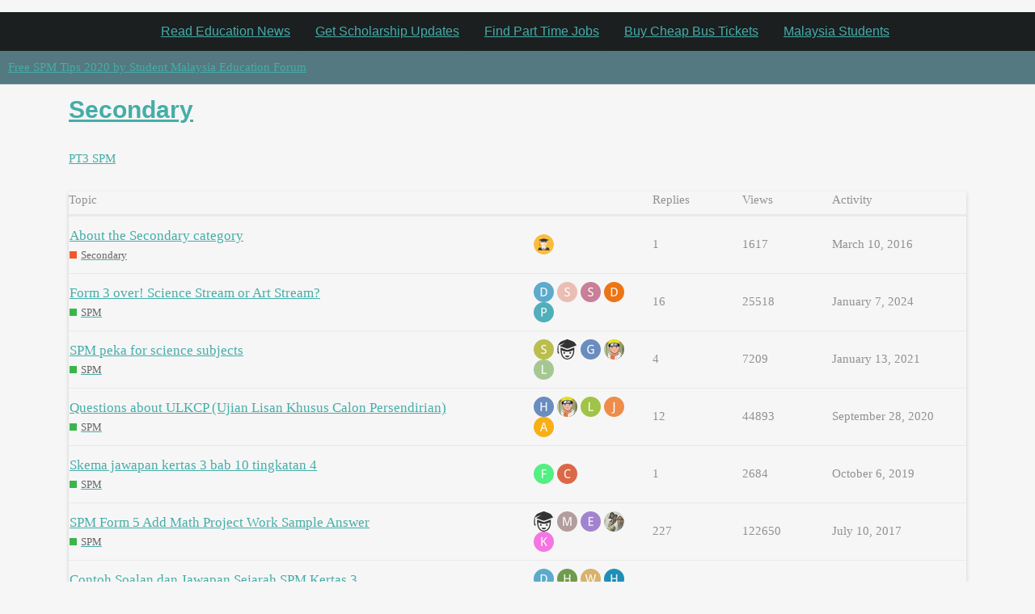

--- FILE ---
content_type: text/html; charset=utf-8
request_url: https://spm.student-malaysia.com/c/secondary/13
body_size: 7496
content:
<!DOCTYPE html>
<html lang="en">
  <head>
    <meta charset="utf-8">
    <title>Secondary - Free SPM Tips 2020 by Student Malaysia Education Forum</title>
    <meta name="description" content="Anything and everything on secondary school">
    <meta name="generator" content="Discourse 2.9.0.beta10 - https://github.com/discourse/discourse version fa5f43e7c09914fe7ea6265b43961d29a3e1764e">
<link rel="icon" type="image/png" href="https://spm.student-malaysia.com/uploads/default/optimized/1X/5333f361b8344d59f33c586e949ff36f4360dd21_2_32x32.png">
<link rel="apple-touch-icon" type="image/png" href="https://spm.student-malaysia.com/uploads/default/optimized/1X/e4a0d52d8eae4dae50cf94854e235883ed01864d_2_180x180.png">
<meta name="theme-color" media="all" content="#547980">

<meta name="viewport" content="width=device-width, initial-scale=1.0, minimum-scale=1.0, user-scalable=yes, viewport-fit=cover">
<link rel="canonical" href="https://spm.student-malaysia.com/c/secondary/13" />

<link rel="search" type="application/opensearchdescription+xml" href="https://spm.student-malaysia.com/opensearch.xml" title="Free SPM Tips 2020 by Student Malaysia Education Forum Search">

    <link href="/stylesheets/color_definitions_spm_1_13_82f14dbafd93ee063e94c28eea16a4ffde86c80b.css?__ws=spm.student-malaysia.com" media="all" rel="stylesheet" class="light-scheme"/>

  <link href="/stylesheets/desktop_5ac0e2f98d8f0c259965153c0d1e0bbeeff8b431.css?__ws=spm.student-malaysia.com" media="all" rel="stylesheet" data-target="desktop"  />



  <link href="/stylesheets/discourse-adplugin_5ac0e2f98d8f0c259965153c0d1e0bbeeff8b431.css?__ws=spm.student-malaysia.com" media="all" rel="stylesheet" data-target="discourse-adplugin"  />
  <link href="/stylesheets/discourse-details_5ac0e2f98d8f0c259965153c0d1e0bbeeff8b431.css?__ws=spm.student-malaysia.com" media="all" rel="stylesheet" data-target="discourse-details"  />
  <link href="/stylesheets/discourse-local-dates_5ac0e2f98d8f0c259965153c0d1e0bbeeff8b431.css?__ws=spm.student-malaysia.com" media="all" rel="stylesheet" data-target="discourse-local-dates"  />
  <link href="/stylesheets/discourse-narrative-bot_5ac0e2f98d8f0c259965153c0d1e0bbeeff8b431.css?__ws=spm.student-malaysia.com" media="all" rel="stylesheet" data-target="discourse-narrative-bot"  />
  <link href="/stylesheets/discourse-presence_5ac0e2f98d8f0c259965153c0d1e0bbeeff8b431.css?__ws=spm.student-malaysia.com" media="all" rel="stylesheet" data-target="discourse-presence"  />
  <link href="/stylesheets/lazy-yt_5ac0e2f98d8f0c259965153c0d1e0bbeeff8b431.css?__ws=spm.student-malaysia.com" media="all" rel="stylesheet" data-target="lazy-yt"  />
  <link href="/stylesheets/poll_5ac0e2f98d8f0c259965153c0d1e0bbeeff8b431.css?__ws=spm.student-malaysia.com" media="all" rel="stylesheet" data-target="poll"  />
  <link href="/stylesheets/poll_desktop_5ac0e2f98d8f0c259965153c0d1e0bbeeff8b431.css?__ws=spm.student-malaysia.com" media="all" rel="stylesheet" data-target="poll_desktop"  />

  <link href="/stylesheets/desktop_theme_13_d2bc3b281bface9690562f2a23ac347dded566a4.css?__ws=spm.student-malaysia.com" media="all" rel="stylesheet" data-target="desktop_theme" data-theme-id="13" data-theme-name="material design theme"/>
<link href="/stylesheets/desktop_theme_4_cdae27fe66a6261d4e3f8234f5da7493c1629759.css?__ws=spm.student-malaysia.com" media="all" rel="stylesheet" data-target="desktop_theme" data-theme-id="4" data-theme-name="navigation bar"/>
<link href="/stylesheets/desktop_theme_10_45073aa9337a3f134e80812370056342d93be367.css?__ws=spm.student-malaysia.com" media="all" rel="stylesheet" data-target="desktop_theme" data-theme-id="10" data-theme-name="remove advertisement label added by ad plugin"/>

    <link href="https://fonts.googleapis.com/css?family=Roboto:400,500,700" rel="stylesheet">

    <meta id="data-ga-universal-analytics" data-tracking-code="UA-223387-21" data-json="{&quot;cookieDomain&quot;:&quot;auto&quot;}" data-auto-link-domains="">

  <link rel="preload" href="/assets/google-universal-analytics-v3-4195304cc8fc9564a86cfaf637f43e2582acbb938c5f563f03b3c967c4bf07a4.js" as="script">
<script defer src="/assets/google-universal-analytics-v3-4195304cc8fc9564a86cfaf637f43e2582acbb938c5f563f03b3c967c4bf07a4.js"></script>


        <link rel="next" href="/c/secondary/13?page=1">
    <link rel="alternate" type="application/rss+xml" title="Latest posts" href="https://spm.student-malaysia.com/posts.rss" />
    <link rel="alternate" type="application/rss+xml" title="Latest topics" href="https://spm.student-malaysia.com/latest.rss" />
    <link rel="alternate nofollow" type="application/rss+xml" title="RSS feed of topics in the &#39;Secondary&#39; category" href="https://spm.student-malaysia.com/c/secondary/13.rss" />
    <meta property="og:site_name" content="Free SPM Tips 2020 by Student Malaysia Education Forum" />
<meta property="og:type" content="website" />
<meta name="twitter:card" content="summary" />
<meta name="twitter:image" content="https://spm.student-malaysia.com/uploads/default/original/1X/e4a0d52d8eae4dae50cf94854e235883ed01864d.png" />
<meta property="og:image" content="https://spm.student-malaysia.com/uploads/default/original/1X/e4a0d52d8eae4dae50cf94854e235883ed01864d.png" />
<meta property="og:url" content="https://spm.student-malaysia.com/c/secondary/13" />
<meta name="twitter:url" content="https://spm.student-malaysia.com/c/secondary/13" />
<meta property="og:title" content="Secondary" />
<meta name="twitter:title" content="Secondary" />
<meta property="og:description" content="Anything and everything on secondary school" />
<meta name="twitter:description" content="Anything and everything on secondary school" />

    
  </head>
  <body class="crawler">
    <nav id="bar">
    <ul>
        <!-- <li><a class="nav-link red" href="//invol.co/cl9rv">FREE Cash Vouchers</a></li>
        //invol.co/clJ6R -->
        <!--valuedopinion <li><a class="nav-link red" href="//invol.co/clJgW">FREE Gift Vouchers</a></li>
        
        <li><a class="nav-link red" href="//invol.co/clacfy">Make Money Online</a></li>
         - - - 
        -->
        <li><a class="nav-link orange" href="//education.malaysia-students.com/">Read Education News</a></li> 
         - - -  
        <li><a class="nav-link blue" href="//scholarships.malaysia-students.com/">Get Scholarship Updates</a></li>
         - - - 
        <li><a class="nav-link green" href="//parttimejobs.malaysia-students.com/">Find Part Time Jobs</a></li>
         - - - 
        <li><a class="nav-link yellow" href="//buybusticket.malaysia-students.com/">Buy Cheap Bus Tickets</a></li>
         - - - 
        <li><a class="nav-link red" href="//www.malaysia-students.com/">Malaysia Students</a></li>
    </ul>
</nav>
    <header>
  <a href="/">
    Free SPM Tips 2020 by Student Malaysia Education Forum
  </a>
</header>

    <div id="main-outlet" class="wrap" role="main">
      



  <h1>

    <a itemprop="item" href="/c/secondary/13">
      <span itemprop='name'>Secondary</span>
</a>  </h1>
  <br/>

      <a href='/c/secondary/pt3/7'>
        <span itemprop='name'>PT3</span>
      </a>
      <a href='/c/secondary/spm/5'>
        <span itemprop='name'>SPM</span>
      </a>
    <br/>

<div itemscope itemtype='http://schema.org/ItemList'>
  <meta itemprop='itemListOrder' content='http://schema.org/ItemListOrderDescending'>

  <table class='topic-list'>

    <thead>
      <tr>
        <th>Topic</th>
        <th></th>
        <th class="replies">Replies</th>
        <th class="views">Views</th>
        <th>Activity</th>
      </tr>
    </thead>

    <tbody>
        <tr class="topic-list-item">
          <td class="main-link" itemprop='itemListElement' itemscope itemtype='http://schema.org/ListItem'>
            <meta itemprop='name' content='About the Secondary category'>
            <meta itemprop='url' content='https://spm.student-malaysia.com/t/about-the-secondary-category/19'>
            <meta itemprop='position' content='1'>
            <span class="link-top-line">
              <a href='https://spm.student-malaysia.com/t/about-the-secondary-category/19' class='title raw-link raw-topic-link'>About the Secondary category</a>
            </span>
            <div class="link-bottom-line">
                <a href='/c/secondary/13' class='badge-wrapper bullet'>
                  <span class='badge-category-bg' style='background-color: #F1592A'></span>
                  <span class='badge-category clear-badge'>
                    <span class='category-name'>Secondary</span>
                  </span>
                </a>
                <div class="discourse-tags">
                </div>
            </div>
          </td>
          <td class='posters'>
              <a href="https://spm.student-malaysia.com/u/Student" class="latest single">
                <img width="25" height="25" src="/user_avatar/spm.student-malaysia.com/student/25/119_2.png" class="avatar" title='Student - Original Poster, Most Recent Poster' aria-label='Student - Original Poster, Most Recent Poster'>
              </a>
          </td>
          <td class="replies">
            <span class='posts' title='posts'>1</span>
          </td>
          <td class="views">
            <span class='views' title='views'>1617</span>
          </td>
          <td>
            March 10, 2016
          </td>
        </tr>
        <tr class="topic-list-item">
          <td class="main-link" itemprop='itemListElement' itemscope itemtype='http://schema.org/ListItem'>
            <meta itemprop='name' content='Form 3 over! Science Stream or Art Stream?'>
            <meta itemprop='url' content='https://spm.student-malaysia.com/t/form-3-over-science-stream-or-art-stream/111'>
            <meta itemprop='position' content='2'>
            <span class="link-top-line">
              <a href='https://spm.student-malaysia.com/t/form-3-over-science-stream-or-art-stream/111' class='title raw-link raw-topic-link'>Form 3 over! Science Stream or Art Stream?</a>
            </span>
            <div class="link-bottom-line">
                <a href='/c/secondary/spm/5' class='badge-wrapper bullet'>
                  <span class='badge-category-bg' style='background-color: #3AB54A'></span>
                  <span class='badge-category clear-badge'>
                    <span class='category-name'>SPM</span>
                  </span>
                </a>
                <div class="discourse-tags">
                </div>
            </div>
          </td>
          <td class='posters'>
              <a href="https://spm.student-malaysia.com/u/Dreams" class="">
                <img width="25" height="25" src="/letter_avatar_proxy/v4/letter/d/5daacb/25.png" class="avatar" title='Dreams - Original Poster' aria-label='Dreams - Original Poster'>
              </a>
              <a href="https://spm.student-malaysia.com/u/sksk" class="">
                <img width="25" height="25" src="/letter_avatar_proxy/v4/letter/s/e9bcb4/25.png" class="avatar" title='sksk - Frequent Poster' aria-label='sksk - Frequent Poster'>
              </a>
              <a href="https://spm.student-malaysia.com/u/Soju" class="">
                <img width="25" height="25" src="/letter_avatar_proxy/v4/letter/s/c77e96/25.png" class="avatar" title='Soju - Frequent Poster' aria-label='Soju - Frequent Poster'>
              </a>
              <a href="https://spm.student-malaysia.com/u/DreamMaker" class="">
                <img width="25" height="25" src="/letter_avatar_proxy/v4/letter/d/ee7513/25.png" class="avatar" title='DreamMaker - Frequent Poster' aria-label='DreamMaker - Frequent Poster'>
              </a>
              <a href="https://spm.student-malaysia.com/u/papohsteven" class="latest">
                <img width="25" height="25" src="/letter_avatar_proxy/v4/letter/p/50afbb/25.png" class="avatar" title='papohsteven - Most Recent Poster' aria-label='papohsteven - Most Recent Poster'>
              </a>
          </td>
          <td class="replies">
            <span class='posts' title='posts'>16</span>
          </td>
          <td class="views">
            <span class='views' title='views'>25518</span>
          </td>
          <td>
            January 7, 2024
          </td>
        </tr>
        <tr class="topic-list-item">
          <td class="main-link" itemprop='itemListElement' itemscope itemtype='http://schema.org/ListItem'>
            <meta itemprop='name' content='SPM peka for science subjects'>
            <meta itemprop='url' content='https://spm.student-malaysia.com/t/spm-peka-for-science-subjects/1086'>
            <meta itemprop='position' content='3'>
            <span class="link-top-line">
              <a href='https://spm.student-malaysia.com/t/spm-peka-for-science-subjects/1086' class='title raw-link raw-topic-link'>SPM peka for science subjects</a>
            </span>
            <div class="link-bottom-line">
                <a href='/c/secondary/spm/5' class='badge-wrapper bullet'>
                  <span class='badge-category-bg' style='background-color: #3AB54A'></span>
                  <span class='badge-category clear-badge'>
                    <span class='category-name'>SPM</span>
                  </span>
                </a>
                <div class="discourse-tags">
                </div>
            </div>
          </td>
          <td class='posters'>
              <a href="https://spm.student-malaysia.com/u/SamuelLow" class="">
                <img width="25" height="25" src="/letter_avatar_proxy/v4/letter/s/b9bd4f/25.png" class="avatar" title='SamuelLow - Original Poster' aria-label='SamuelLow - Original Poster'>
              </a>
              <a href="https://spm.student-malaysia.com/u/Ong" class="">
                <img width="25" height="25" src="/user_avatar/spm.student-malaysia.com/ong/25/120_2.png" class="avatar" title='Ong - Frequent Poster' aria-label='Ong - Frequent Poster'>
              </a>
              <a href="https://spm.student-malaysia.com/u/ginice" class="">
                <img width="25" height="25" src="/letter_avatar_proxy/v4/letter/g/6a8cbe/25.png" class="avatar" title='ginice - Frequent Poster' aria-label='ginice - Frequent Poster'>
              </a>
              <a href="https://spm.student-malaysia.com/u/Kai" class="">
                <img width="25" height="25" src="/user_avatar/spm.student-malaysia.com/kai/25/132_2.png" class="avatar" title='Kai - Frequent Poster' aria-label='Kai - Frequent Poster'>
              </a>
              <a href="https://spm.student-malaysia.com/u/Llep" class="latest">
                <img width="25" height="25" src="/letter_avatar_proxy/v4/letter/l/a4c791/25.png" class="avatar" title='Llep - Most Recent Poster' aria-label='Llep - Most Recent Poster'>
              </a>
          </td>
          <td class="replies">
            <span class='posts' title='posts'>4</span>
          </td>
          <td class="views">
            <span class='views' title='views'>7209</span>
          </td>
          <td>
            January 13, 2021
          </td>
        </tr>
        <tr class="topic-list-item">
          <td class="main-link" itemprop='itemListElement' itemscope itemtype='http://schema.org/ListItem'>
            <meta itemprop='name' content='Questions about ULKCP (Ujian Lisan Khusus Calon Persendirian)'>
            <meta itemprop='url' content='https://spm.student-malaysia.com/t/questions-about-ulkcp-ujian-lisan-khusus-calon-persendirian/13000'>
            <meta itemprop='position' content='4'>
            <span class="link-top-line">
              <a href='https://spm.student-malaysia.com/t/questions-about-ulkcp-ujian-lisan-khusus-calon-persendirian/13000' class='title raw-link raw-topic-link'>Questions about ULKCP (Ujian Lisan Khusus Calon Persendirian)</a>
            </span>
            <div class="link-bottom-line">
                <a href='/c/secondary/spm/5' class='badge-wrapper bullet'>
                  <span class='badge-category-bg' style='background-color: #3AB54A'></span>
                  <span class='badge-category clear-badge'>
                    <span class='category-name'>SPM</span>
                  </span>
                </a>
                <div class="discourse-tags">
                </div>
            </div>
          </td>
          <td class='posters'>
              <a href="https://spm.student-malaysia.com/u/Hewson" class="">
                <img width="25" height="25" src="/letter_avatar_proxy/v4/letter/h/6a8cbe/25.png" class="avatar" title='Hewson - Original Poster' aria-label='Hewson - Original Poster'>
              </a>
              <a href="https://spm.student-malaysia.com/u/Kai" class="">
                <img width="25" height="25" src="/user_avatar/spm.student-malaysia.com/kai/25/132_2.png" class="avatar" title='Kai - Frequent Poster' aria-label='Kai - Frequent Poster'>
              </a>
              <a href="https://spm.student-malaysia.com/u/Logeshh1211" class="">
                <img width="25" height="25" src="/letter_avatar_proxy/v4/letter/l/9fc348/25.png" class="avatar" title='Logeshh1211 - Frequent Poster' aria-label='Logeshh1211 - Frequent Poster'>
              </a>
              <a href="https://spm.student-malaysia.com/u/jcsw" class="">
                <img width="25" height="25" src="/letter_avatar_proxy/v4/letter/j/ed8c4c/25.png" class="avatar" title='jcsw - Frequent Poster' aria-label='jcsw - Frequent Poster'>
              </a>
              <a href="https://spm.student-malaysia.com/u/Anxietymess" class="latest">
                <img width="25" height="25" src="/letter_avatar_proxy/v4/letter/a/f9ae1b/25.png" class="avatar" title='Anxietymess - Most Recent Poster' aria-label='Anxietymess - Most Recent Poster'>
              </a>
          </td>
          <td class="replies">
            <span class='posts' title='posts'>12</span>
          </td>
          <td class="views">
            <span class='views' title='views'>44893</span>
          </td>
          <td>
            September 28, 2020
          </td>
        </tr>
        <tr class="topic-list-item">
          <td class="main-link" itemprop='itemListElement' itemscope itemtype='http://schema.org/ListItem'>
            <meta itemprop='name' content='Skema jawapan kertas 3 bab 10 tingkatan 4'>
            <meta itemprop='url' content='https://spm.student-malaysia.com/t/skema-jawapan-kertas-3-bab-10-tingkatan-4/14403'>
            <meta itemprop='position' content='5'>
            <span class="link-top-line">
              <a href='https://spm.student-malaysia.com/t/skema-jawapan-kertas-3-bab-10-tingkatan-4/14403' class='title raw-link raw-topic-link'>Skema jawapan kertas 3 bab 10 tingkatan 4</a>
            </span>
            <div class="link-bottom-line">
                <a href='/c/secondary/spm/5' class='badge-wrapper bullet'>
                  <span class='badge-category-bg' style='background-color: #3AB54A'></span>
                  <span class='badge-category clear-badge'>
                    <span class='category-name'>SPM</span>
                  </span>
                </a>
                <div class="discourse-tags">
                </div>
            </div>
          </td>
          <td class='posters'>
              <a href="https://spm.student-malaysia.com/u/faiznur" class="">
                <img width="25" height="25" src="/letter_avatar_proxy/v4/letter/f/54ee81/25.png" class="avatar" title='faiznur - Original Poster' aria-label='faiznur - Original Poster'>
              </a>
              <a href="https://spm.student-malaysia.com/u/Cherry" class="latest">
                <img width="25" height="25" src="/letter_avatar_proxy/v4/letter/c/da6949/25.png" class="avatar" title='Cherry - Most Recent Poster' aria-label='Cherry - Most Recent Poster'>
              </a>
          </td>
          <td class="replies">
            <span class='posts' title='posts'>1</span>
          </td>
          <td class="views">
            <span class='views' title='views'>2684</span>
          </td>
          <td>
            October 6, 2019
          </td>
        </tr>
        <tr class="topic-list-item">
          <td class="main-link" itemprop='itemListElement' itemscope itemtype='http://schema.org/ListItem'>
            <meta itemprop='name' content='SPM Form 5 Add Math Project Work Sample Answer'>
            <meta itemprop='url' content='https://spm.student-malaysia.com/t/spm-form-5-add-math-project-work-sample-answer/406'>
            <meta itemprop='position' content='6'>
            <span class="link-top-line">
              <a href='https://spm.student-malaysia.com/t/spm-form-5-add-math-project-work-sample-answer/406' class='title raw-link raw-topic-link'>SPM Form 5 Add Math Project Work Sample Answer</a>
            </span>
            <div class="link-bottom-line">
                <a href='/c/secondary/spm/5' class='badge-wrapper bullet'>
                  <span class='badge-category-bg' style='background-color: #3AB54A'></span>
                  <span class='badge-category clear-badge'>
                    <span class='category-name'>SPM</span>
                  </span>
                </a>
                <div class="discourse-tags">
                </div>
            </div>
          </td>
          <td class='posters'>
              <a href="https://spm.student-malaysia.com/u/Ong" class="">
                <img width="25" height="25" src="/user_avatar/spm.student-malaysia.com/ong/25/120_2.png" class="avatar" title='Ong - Original Poster' aria-label='Ong - Original Poster'>
              </a>
              <a href="https://spm.student-malaysia.com/u/MelvinXuan" class="">
                <img width="25" height="25" src="/letter_avatar_proxy/v4/letter/m/b19c9b/25.png" class="avatar" title='MelvinXuan - Frequent Poster' aria-label='MelvinXuan - Frequent Poster'>
              </a>
              <a href="https://spm.student-malaysia.com/u/EqmalArief" class="">
                <img width="25" height="25" src="/letter_avatar_proxy/v4/letter/e/a183cd/25.png" class="avatar" title='EqmalArief - Frequent Poster' aria-label='EqmalArief - Frequent Poster'>
              </a>
              <a href="https://spm.student-malaysia.com/u/drmabet" class="">
                <img width="25" height="25" src="/user_avatar/spm.student-malaysia.com/drmabet/25/42_2.png" class="avatar" title='drmabet - Frequent Poster' aria-label='drmabet - Frequent Poster'>
              </a>
              <a href="https://spm.student-malaysia.com/u/Karry" class="latest">
                <img width="25" height="25" src="/letter_avatar_proxy/v4/letter/k/f475e1/25.png" class="avatar" title='Karry - Most Recent Poster' aria-label='Karry - Most Recent Poster'>
              </a>
          </td>
          <td class="replies">
            <span class='posts' title='posts'>227</span>
          </td>
          <td class="views">
            <span class='views' title='views'>122650</span>
          </td>
          <td>
            July 10, 2017
          </td>
        </tr>
        <tr class="topic-list-item">
          <td class="main-link" itemprop='itemListElement' itemscope itemtype='http://schema.org/ListItem'>
            <meta itemprop='name' content='Contoh Soalan dan Jawapan Sejarah SPM Kertas 3'>
            <meta itemprop='url' content='https://spm.student-malaysia.com/t/contoh-soalan-dan-jawapan-sejarah-spm-kertas-3/282'>
            <meta itemprop='position' content='7'>
            <span class="link-top-line">
              <a href='https://spm.student-malaysia.com/t/contoh-soalan-dan-jawapan-sejarah-spm-kertas-3/282' class='title raw-link raw-topic-link'>Contoh Soalan dan Jawapan Sejarah SPM Kertas 3</a>
            </span>
            <div class="link-bottom-line">
                <a href='/c/secondary/spm/5' class='badge-wrapper bullet'>
                  <span class='badge-category-bg' style='background-color: #3AB54A'></span>
                  <span class='badge-category clear-badge'>
                    <span class='category-name'>SPM</span>
                  </span>
                </a>
                <div class="discourse-tags">
                </div>
            </div>
          </td>
          <td class='posters'>
              <a href="https://spm.student-malaysia.com/u/Dreams" class="">
                <img width="25" height="25" src="/letter_avatar_proxy/v4/letter/d/5daacb/25.png" class="avatar" title='Dreams - Original Poster' aria-label='Dreams - Original Poster'>
              </a>
              <a href="https://spm.student-malaysia.com/u/humaizah" class="">
                <img width="25" height="25" src="/letter_avatar_proxy/v4/letter/h/6f9a4e/25.png" class="avatar" title='humaizah - Frequent Poster' aria-label='humaizah - Frequent Poster'>
              </a>
              <a href="https://spm.student-malaysia.com/u/Wanalaa" class="">
                <img width="25" height="25" src="/letter_avatar_proxy/v4/letter/w/d9b06d/25.png" class="avatar" title='Wanalaa - Frequent Poster' aria-label='Wanalaa - Frequent Poster'>
              </a>
              <a href="https://spm.student-malaysia.com/u/hema" class="">
                <img width="25" height="25" src="/letter_avatar_proxy/v4/letter/h/258eb7/25.png" class="avatar" title='hema - Frequent Poster' aria-label='hema - Frequent Poster'>
              </a>
              <a href="https://spm.student-malaysia.com/u/shuha" class="latest">
                <img width="25" height="25" src="/letter_avatar_proxy/v4/letter/s/5fc32e/25.png" class="avatar" title='shuha - Most Recent Poster' aria-label='shuha - Most Recent Poster'>
              </a>
          </td>
          <td class="replies">
            <span class='posts' title='posts'>29</span>
          </td>
          <td class="views">
            <span class='views' title='views'>534583</span>
          </td>
          <td>
            April 10, 2019
          </td>
        </tr>
        <tr class="topic-list-item">
          <td class="main-link" itemprop='itemListElement' itemscope itemtype='http://schema.org/ListItem'>
            <meta itemprop='name' content='SPM as &quot;calon mengulang&quot; (NOT SPMU), how do I take subjects that have PBS?'>
            <meta itemprop='url' content='https://spm.student-malaysia.com/t/spm-as-calon-mengulang-not-spmu-how-do-i-take-subjects-that-have-pbs/14499'>
            <meta itemprop='position' content='8'>
            <span class="link-top-line">
              <a href='https://spm.student-malaysia.com/t/spm-as-calon-mengulang-not-spmu-how-do-i-take-subjects-that-have-pbs/14499' class='title raw-link raw-topic-link'>SPM as &quot;calon mengulang&quot; (NOT SPMU), how do I take subjects that have PBS?</a>
            </span>
            <div class="link-bottom-line">
                <a href='/c/secondary/spm/5' class='badge-wrapper bullet'>
                  <span class='badge-category-bg' style='background-color: #3AB54A'></span>
                  <span class='badge-category clear-badge'>
                    <span class='category-name'>SPM</span>
                  </span>
                </a>
                <div class="discourse-tags">
                </div>
            </div>
          </td>
          <td class='posters'>
              <a href="https://spm.student-malaysia.com/u/happycat" class="latest single">
                <img width="25" height="25" src="/user_avatar/spm.student-malaysia.com/happycat/25/782_2.png" class="avatar" title='happycat - Original Poster, Most Recent Poster' aria-label='happycat - Original Poster, Most Recent Poster'>
              </a>
          </td>
          <td class="replies">
            <span class='posts' title='posts'>0</span>
          </td>
          <td class="views">
            <span class='views' title='views'>1824</span>
          </td>
          <td>
            February 23, 2019
          </td>
        </tr>
        <tr class="topic-list-item">
          <td class="main-link" itemprop='itemListElement' itemscope itemtype='http://schema.org/ListItem'>
            <meta itemprop='name' content='Can I take spm as a private candiate if I have not taken pt3 and spm before?'>
            <meta itemprop='url' content='https://spm.student-malaysia.com/t/can-i-take-spm-as-a-private-candiate-if-i-have-not-taken-pt3-and-spm-before/14434'>
            <meta itemprop='position' content='9'>
            <span class="link-top-line">
              <a href='https://spm.student-malaysia.com/t/can-i-take-spm-as-a-private-candiate-if-i-have-not-taken-pt3-and-spm-before/14434' class='title raw-link raw-topic-link'>Can I take spm as a private candiate if I have not taken pt3 and spm before?</a>
            </span>
            <div class="link-bottom-line">
                <a href='/c/secondary/spm/5' class='badge-wrapper bullet'>
                  <span class='badge-category-bg' style='background-color: #3AB54A'></span>
                  <span class='badge-category clear-badge'>
                    <span class='category-name'>SPM</span>
                  </span>
                </a>
                <div class="discourse-tags">
                </div>
            </div>
          </td>
          <td class='posters'>
              <a href="https://spm.student-malaysia.com/u/ZenithSkirmisher" class="latest single">
                <img width="25" height="25" src="/letter_avatar_proxy/v4/letter/z/b5ac83/25.png" class="avatar" title='ZenithSkirmisher - Original Poster, Most Recent Poster' aria-label='ZenithSkirmisher - Original Poster, Most Recent Poster'>
              </a>
          </td>
          <td class="replies">
            <span class='posts' title='posts'>0</span>
          </td>
          <td class="views">
            <span class='views' title='views'>1947</span>
          </td>
          <td>
            November 3, 2018
          </td>
        </tr>
        <tr class="topic-list-item">
          <td class="main-link" itemprop='itemListElement' itemscope itemtype='http://schema.org/ListItem'>
            <meta itemprop='name' content='What is the best pen to use for SPM / exams?'>
            <meta itemprop='url' content='https://spm.student-malaysia.com/t/what-is-the-best-pen-to-use-for-spm-exams/13765'>
            <meta itemprop='position' content='10'>
            <span class="link-top-line">
              <a href='https://spm.student-malaysia.com/t/what-is-the-best-pen-to-use-for-spm-exams/13765' class='title raw-link raw-topic-link'>What is the best pen to use for SPM / exams?</a>
            </span>
            <div class="link-bottom-line">
                <a href='/c/secondary/spm/5' class='badge-wrapper bullet'>
                  <span class='badge-category-bg' style='background-color: #3AB54A'></span>
                  <span class='badge-category clear-badge'>
                    <span class='category-name'>SPM</span>
                  </span>
                </a>
                <div class="discourse-tags">
                </div>
            </div>
          </td>
          <td class='posters'>
              <a href="https://spm.student-malaysia.com/u/happycat" class="">
                <img width="25" height="25" src="/user_avatar/spm.student-malaysia.com/happycat/25/782_2.png" class="avatar" title='happycat - Original Poster' aria-label='happycat - Original Poster'>
              </a>
              <a href="https://spm.student-malaysia.com/u/Lshuang" class="latest">
                <img width="25" height="25" src="/letter_avatar_proxy/v4/letter/l/59ef9b/25.png" class="avatar" title='Lshuang - Most Recent Poster' aria-label='Lshuang - Most Recent Poster'>
              </a>
          </td>
          <td class="replies">
            <span class='posts' title='posts'>1</span>
          </td>
          <td class="views">
            <span class='views' title='views'>17684</span>
          </td>
          <td>
            February 13, 2018
          </td>
        </tr>
        <tr class="topic-list-item">
          <td class="main-link" itemprop='itemListElement' itemscope itemtype='http://schema.org/ListItem'>
            <meta itemprop='name' content='How to take additional subjects not offered in school?'>
            <meta itemprop='url' content='https://spm.student-malaysia.com/t/how-to-take-additional-subjects-not-offered-in-school/13963'>
            <meta itemprop='position' content='11'>
            <span class="link-top-line">
              <a href='https://spm.student-malaysia.com/t/how-to-take-additional-subjects-not-offered-in-school/13963' class='title raw-link raw-topic-link'>How to take additional subjects not offered in school?</a>
            </span>
            <div class="link-bottom-line">
                <a href='/c/secondary/spm/5' class='badge-wrapper bullet'>
                  <span class='badge-category-bg' style='background-color: #3AB54A'></span>
                  <span class='badge-category clear-badge'>
                    <span class='category-name'>SPM</span>
                  </span>
                </a>
                <div class="discourse-tags">
                </div>
            </div>
          </td>
          <td class='posters'>
              <a href="https://spm.student-malaysia.com/u/happycat" class="">
                <img width="25" height="25" src="/user_avatar/spm.student-malaysia.com/happycat/25/782_2.png" class="avatar" title='happycat - Original Poster' aria-label='happycat - Original Poster'>
              </a>
              <a href="https://spm.student-malaysia.com/u/Lshuang" class="latest">
                <img width="25" height="25" src="/letter_avatar_proxy/v4/letter/l/59ef9b/25.png" class="avatar" title='Lshuang - Most Recent Poster' aria-label='Lshuang - Most Recent Poster'>
              </a>
          </td>
          <td class="replies">
            <span class='posts' title='posts'>1</span>
          </td>
          <td class="views">
            <span class='views' title='views'>2536</span>
          </td>
          <td>
            February 4, 2018
          </td>
        </tr>
        <tr class="topic-list-item">
          <td class="main-link" itemprop='itemListElement' itemscope itemtype='http://schema.org/ListItem'>
            <meta itemprop='name' content='Parts of an Essay - Writing Tips'>
            <meta itemprop='url' content='https://spm.student-malaysia.com/t/parts-of-an-essay-writing-tips/221'>
            <meta itemprop='position' content='12'>
            <span class="link-top-line">
              <a href='https://spm.student-malaysia.com/t/parts-of-an-essay-writing-tips/221' class='title raw-link raw-topic-link'>Parts of an Essay - Writing Tips</a>
            </span>
            <div class="link-bottom-line">
                <a href='/c/secondary/13' class='badge-wrapper bullet'>
                  <span class='badge-category-bg' style='background-color: #F1592A'></span>
                  <span class='badge-category clear-badge'>
                    <span class='category-name'>Secondary</span>
                  </span>
                </a>
                <div class="discourse-tags">
                </div>
            </div>
          </td>
          <td class='posters'>
              <a href="https://spm.student-malaysia.com/u/Hemma" class="">
                <img width="25" height="25" src="/letter_avatar_proxy/v4/letter/h/71c47a/25.png" class="avatar" title='Hemma - Original Poster' aria-label='Hemma - Original Poster'>
              </a>
              <a href="https://spm.student-malaysia.com/u/Amy777" class="latest">
                <img width="25" height="25" src="/letter_avatar_proxy/v4/letter/a/41988e/25.png" class="avatar" title='Amy777 - Most Recent Poster' aria-label='Amy777 - Most Recent Poster'>
              </a>
          </td>
          <td class="replies">
            <span class='posts' title='posts'>3</span>
          </td>
          <td class="views">
            <span class='views' title='views'>1900</span>
          </td>
          <td>
            November 24, 2017
          </td>
        </tr>
        <tr class="topic-list-item">
          <td class="main-link" itemprop='itemListElement' itemscope itemtype='http://schema.org/ListItem'>
            <meta itemprop='name' content='Anyone knows the baseline data for spm 2017?'>
            <meta itemprop='url' content='https://spm.student-malaysia.com/t/anyone-knows-the-baseline-data-for-spm-2017/13675'>
            <meta itemprop='position' content='13'>
            <span class="link-top-line">
              <a href='https://spm.student-malaysia.com/t/anyone-knows-the-baseline-data-for-spm-2017/13675' class='title raw-link raw-topic-link'>Anyone knows the baseline data for spm 2017?</a>
            </span>
            <div class="link-bottom-line">
                <a href='/c/secondary/13' class='badge-wrapper bullet'>
                  <span class='badge-category-bg' style='background-color: #F1592A'></span>
                  <span class='badge-category clear-badge'>
                    <span class='category-name'>Secondary</span>
                  </span>
                </a>
                <div class="discourse-tags">
                </div>
            </div>
          </td>
          <td class='posters'>
              <a href="https://spm.student-malaysia.com/u/kahman15" class="latest">
                <img width="25" height="25" src="/letter_avatar_proxy/v4/letter/k/8e8cbc/25.png" class="avatar" title='kahman15 - Original Poster, Most Recent Poster' aria-label='kahman15 - Original Poster, Most Recent Poster'>
              </a>
              <a href="https://spm.student-malaysia.com/u/happycat" class="">
                <img width="25" height="25" src="/user_avatar/spm.student-malaysia.com/happycat/25/782_2.png" class="avatar" title='happycat - Frequent Poster' aria-label='happycat - Frequent Poster'>
              </a>
          </td>
          <td class="replies">
            <span class='posts' title='posts'>2</span>
          </td>
          <td class="views">
            <span class='views' title='views'>8774</span>
          </td>
          <td>
            September 29, 2017
          </td>
        </tr>
        <tr class="topic-list-item">
          <td class="main-link" itemprop='itemListElement' itemscope itemtype='http://schema.org/ListItem'>
            <meta itemprop='name' content='Questions About SPM Add Maths / Mod Maths'>
            <meta itemprop='url' content='https://spm.student-malaysia.com/t/questions-about-spm-add-maths-mod-maths/13525'>
              <meta itemprop='image' content='https://spm.student-malaysia.com/uploads/default/original/1X/b5d790ad985382cf9c73bbb57f7bb08a111ba9a1.jpg'>
            <meta itemprop='position' content='14'>
            <span class="link-top-line">
              <a href='https://spm.student-malaysia.com/t/questions-about-spm-add-maths-mod-maths/13525' class='title raw-link raw-topic-link'>Questions About SPM Add Maths / Mod Maths</a>
            </span>
            <div class="link-bottom-line">
                <a href='/c/secondary/spm/5' class='badge-wrapper bullet'>
                  <span class='badge-category-bg' style='background-color: #3AB54A'></span>
                  <span class='badge-category clear-badge'>
                    <span class='category-name'>SPM</span>
                  </span>
                </a>
                <div class="discourse-tags">
                </div>
            </div>
          </td>
          <td class='posters'>
              <a href="https://spm.student-malaysia.com/u/happycat" class="latest">
                <img width="25" height="25" src="/user_avatar/spm.student-malaysia.com/happycat/25/782_2.png" class="avatar" title='happycat - Original Poster, Most Recent Poster' aria-label='happycat - Original Poster, Most Recent Poster'>
              </a>
              <a href="https://spm.student-malaysia.com/u/Raikenshi" class="">
                <img width="25" height="25" src="/letter_avatar_proxy/v4/letter/r/838e76/25.png" class="avatar" title='Raikenshi - Frequent Poster' aria-label='Raikenshi - Frequent Poster'>
              </a>
          </td>
          <td class="replies">
            <span class='posts' title='posts'>2</span>
          </td>
          <td class="views">
            <span class='views' title='views'>6014</span>
          </td>
          <td>
            September 29, 2017
          </td>
        </tr>
        <tr class="topic-list-item">
          <td class="main-link" itemprop='itemListElement' itemscope itemtype='http://schema.org/ListItem'>
            <meta itemprop='name' content='Spm is around the corner and im still messy'>
            <meta itemprop='url' content='https://spm.student-malaysia.com/t/spm-is-around-the-corner-and-im-still-messy/13547'>
            <meta itemprop='position' content='15'>
            <span class="link-top-line">
              <a href='https://spm.student-malaysia.com/t/spm-is-around-the-corner-and-im-still-messy/13547' class='title raw-link raw-topic-link'>Spm is around the corner and im still messy</a>
            </span>
            <div class="link-bottom-line">
                <a href='/c/secondary/spm/5' class='badge-wrapper bullet'>
                  <span class='badge-category-bg' style='background-color: #3AB54A'></span>
                  <span class='badge-category clear-badge'>
                    <span class='category-name'>SPM</span>
                  </span>
                </a>
                <div class="discourse-tags">
                </div>
            </div>
          </td>
          <td class='posters'>
              <a href="https://spm.student-malaysia.com/u/isma" class="">
                <img width="25" height="25" src="/letter_avatar_proxy/v4/letter/i/4af34b/25.png" class="avatar" title='isma - Original Poster' aria-label='isma - Original Poster'>
              </a>
              <a href="https://spm.student-malaysia.com/u/Student" class="latest">
                <img width="25" height="25" src="/user_avatar/spm.student-malaysia.com/student/25/119_2.png" class="avatar" title='Student - Most Recent Poster' aria-label='Student - Most Recent Poster'>
              </a>
          </td>
          <td class="replies">
            <span class='posts' title='posts'>1</span>
          </td>
          <td class="views">
            <span class='views' title='views'>2384</span>
          </td>
          <td>
            September 17, 2017
          </td>
        </tr>
        <tr class="topic-list-item">
          <td class="main-link" itemprop='itemListElement' itemscope itemtype='http://schema.org/ListItem'>
            <meta itemprop='name' content='1 month for my trials. I am a C+ grade student how to improve myself'>
            <meta itemprop='url' content='https://spm.student-malaysia.com/t/1-month-for-my-trials-i-am-a-c-grade-student-how-to-improve-myself/9101'>
            <meta itemprop='position' content='16'>
            <span class="link-top-line">
              <a href='https://spm.student-malaysia.com/t/1-month-for-my-trials-i-am-a-c-grade-student-how-to-improve-myself/9101' class='title raw-link raw-topic-link'>1 month for my trials. I am a C+ grade student how to improve myself</a>
            </span>
            <div class="link-bottom-line">
                <a href='/c/secondary/spm/5' class='badge-wrapper bullet'>
                  <span class='badge-category-bg' style='background-color: #3AB54A'></span>
                  <span class='badge-category clear-badge'>
                    <span class='category-name'>SPM</span>
                  </span>
                </a>
                <div class="discourse-tags">
                </div>
            </div>
          </td>
          <td class='posters'>
              <a href="https://spm.student-malaysia.com/u/thuvitha" class="">
                <img width="25" height="25" src="/letter_avatar_proxy/v4/letter/t/4bbf92/25.png" class="avatar" title='thuvitha - Original Poster' aria-label='thuvitha - Original Poster'>
              </a>
              <a href="https://spm.student-malaysia.com/u/hanisahDA" class="">
                <img width="25" height="25" src="/user_avatar/spm.student-malaysia.com/hanisahda/25/426_2.png" class="avatar" title='hanisahDA - Frequent Poster' aria-label='hanisahDA - Frequent Poster'>
              </a>
              <a href="https://spm.student-malaysia.com/u/umarazizi" class="">
                <img width="25" height="25" src="/letter_avatar_proxy/v4/letter/u/e99b99/25.png" class="avatar" title='umarazizi - Frequent Poster' aria-label='umarazizi - Frequent Poster'>
              </a>
              <a href="https://spm.student-malaysia.com/u/dienta_alias" class="">
                <img width="25" height="25" src="/letter_avatar_proxy/v4/letter/d/6bbea6/25.png" class="avatar" title='dienta_alias - Frequent Poster' aria-label='dienta_alias - Frequent Poster'>
              </a>
              <a href="https://spm.student-malaysia.com/u/amiira" class="latest">
                <img width="25" height="25" src="/user_avatar/spm.student-malaysia.com/amiira/25/706_2.png" class="avatar" title='amiira - Most Recent Poster' aria-label='amiira - Most Recent Poster'>
              </a>
          </td>
          <td class="replies">
            <span class='posts' title='posts'>14</span>
          </td>
          <td class="views">
            <span class='views' title='views'>5718</span>
          </td>
          <td>
            August 28, 2017
          </td>
        </tr>
        <tr class="topic-list-item">
          <td class="main-link" itemprop='itemListElement' itemscope itemtype='http://schema.org/ListItem'>
            <meta itemprop='name' content='Need Advice For My Grades And Future Path'>
            <meta itemprop='url' content='https://spm.student-malaysia.com/t/need-advice-for-my-grades-and-future-path/13393'>
            <meta itemprop='position' content='17'>
            <span class="link-top-line">
              <a href='https://spm.student-malaysia.com/t/need-advice-for-my-grades-and-future-path/13393' class='title raw-link raw-topic-link'>Need Advice For My Grades And Future Path</a>
            </span>
            <div class="link-bottom-line">
                <a href='/c/secondary/spm/5' class='badge-wrapper bullet'>
                  <span class='badge-category-bg' style='background-color: #3AB54A'></span>
                  <span class='badge-category clear-badge'>
                    <span class='category-name'>SPM</span>
                  </span>
                </a>
                <div class="discourse-tags">
                </div>
            </div>
          </td>
          <td class='posters'>
              <a href="https://spm.student-malaysia.com/u/happycat" class="">
                <img width="25" height="25" src="/user_avatar/spm.student-malaysia.com/happycat/25/782_2.png" class="avatar" title='happycat - Original Poster' aria-label='happycat - Original Poster'>
              </a>
              <a href="https://spm.student-malaysia.com/u/Melizino" class="">
                <img width="25" height="25" src="/letter_avatar_proxy/v4/letter/m/85e7bf/25.png" class="avatar" title='Melizino - Frequent Poster' aria-label='Melizino - Frequent Poster'>
              </a>
              <a href="https://spm.student-malaysia.com/u/TweetsToRajes" class="latest">
                <img width="25" height="25" src="/user_avatar/spm.student-malaysia.com/tweetstorajes/25/729_2.png" class="avatar" title='TweetsToRajes - Most Recent Poster' aria-label='TweetsToRajes - Most Recent Poster'>
              </a>
          </td>
          <td class="replies">
            <span class='posts' title='posts'>2</span>
          </td>
          <td class="views">
            <span class='views' title='views'>1990</span>
          </td>
          <td>
            August 22, 2017
          </td>
        </tr>
        <tr class="topic-list-item">
          <td class="main-link" itemprop='itemListElement' itemscope itemtype='http://schema.org/ListItem'>
            <meta itemprop='name' content='English essay (continuous writing)'>
            <meta itemprop='url' content='https://spm.student-malaysia.com/t/english-essay-continuous-writing/13308'>
            <meta itemprop='position' content='18'>
            <span class="link-top-line">
              <a href='https://spm.student-malaysia.com/t/english-essay-continuous-writing/13308' class='title raw-link raw-topic-link'>English essay (continuous writing)</a>
            </span>
            <div class="link-bottom-line">
                <a href='/c/secondary/spm/5' class='badge-wrapper bullet'>
                  <span class='badge-category-bg' style='background-color: #3AB54A'></span>
                  <span class='badge-category clear-badge'>
                    <span class='category-name'>SPM</span>
                  </span>
                </a>
                <div class="discourse-tags">
                </div>
            </div>
          </td>
          <td class='posters'>
              <a href="https://spm.student-malaysia.com/u/Han00" class="">
                <img width="25" height="25" src="/letter_avatar_proxy/v4/letter/h/bbce88/25.png" class="avatar" title='Han00 - Original Poster' aria-label='Han00 - Original Poster'>
              </a>
              <a href="https://spm.student-malaysia.com/u/Fatehah" class="latest">
                <img width="25" height="25" src="/user_avatar/spm.student-malaysia.com/fatehah/25/146_2.png" class="avatar" title='Fatehah - Most Recent Poster' aria-label='Fatehah - Most Recent Poster'>
              </a>
          </td>
          <td class="replies">
            <span class='posts' title='posts'>1</span>
          </td>
          <td class="views">
            <span class='views' title='views'>3138</span>
          </td>
          <td>
            August 4, 2017
          </td>
        </tr>
        <tr class="topic-list-item">
          <td class="main-link" itemprop='itemListElement' itemscope itemtype='http://schema.org/ListItem'>
            <meta itemprop='name' content='SPM Bahasa Melayu'>
            <meta itemprop='url' content='https://spm.student-malaysia.com/t/spm-bahasa-melayu/13174'>
            <meta itemprop='position' content='19'>
            <span class="link-top-line">
              <a href='https://spm.student-malaysia.com/t/spm-bahasa-melayu/13174' class='title raw-link raw-topic-link'>SPM Bahasa Melayu</a>
            </span>
            <div class="link-bottom-line">
                <a href='/c/secondary/spm/5' class='badge-wrapper bullet'>
                  <span class='badge-category-bg' style='background-color: #3AB54A'></span>
                  <span class='badge-category clear-badge'>
                    <span class='category-name'>SPM</span>
                  </span>
                </a>
                <div class="discourse-tags">
                </div>
            </div>
          </td>
          <td class='posters'>
              <a href="https://spm.student-malaysia.com/u/imolie" class="latest single">
                <img width="25" height="25" src="/letter_avatar_proxy/v4/letter/i/f05b48/25.png" class="avatar" title='imolie - Original Poster, Most Recent Poster' aria-label='imolie - Original Poster, Most Recent Poster'>
              </a>
          </td>
          <td class="replies">
            <span class='posts' title='posts'>0</span>
          </td>
          <td class="views">
            <span class='views' title='views'>1586</span>
          </td>
          <td>
            July 10, 2017
          </td>
        </tr>
        <tr class="topic-list-item">
          <td class="main-link" itemprop='itemListElement' itemscope itemtype='http://schema.org/ListItem'>
            <meta itemprop='name' content='Where can we get or buy SPM past year paper on all subjects?'>
            <meta itemprop='url' content='https://spm.student-malaysia.com/t/where-can-we-get-or-buy-spm-past-year-paper-on-all-subjects/6934'>
            <meta itemprop='position' content='20'>
            <span class="link-top-line">
              <a href='https://spm.student-malaysia.com/t/where-can-we-get-or-buy-spm-past-year-paper-on-all-subjects/6934' class='title raw-link raw-topic-link'>Where can we get or buy SPM past year paper on all subjects?</a>
            </span>
            <div class="link-bottom-line">
                <a href='/c/secondary/spm/5' class='badge-wrapper bullet'>
                  <span class='badge-category-bg' style='background-color: #3AB54A'></span>
                  <span class='badge-category clear-badge'>
                    <span class='category-name'>SPM</span>
                  </span>
                </a>
                <div class="discourse-tags">
                </div>
            </div>
          </td>
          <td class='posters'>
              <a href="https://spm.student-malaysia.com/u/clixkster" class="">
                <img width="25" height="25" src="/letter_avatar_proxy/v4/letter/c/6bbea6/25.png" class="avatar" title='clixkster - Original Poster' aria-label='clixkster - Original Poster'>
              </a>
              <a href="https://spm.student-malaysia.com/u/Kai" class="">
                <img width="25" height="25" src="/user_avatar/spm.student-malaysia.com/kai/25/132_2.png" class="avatar" title='Kai - Frequent Poster' aria-label='Kai - Frequent Poster'>
              </a>
              <a href="https://spm.student-malaysia.com/u/Ong" class="">
                <img width="25" height="25" src="/user_avatar/spm.student-malaysia.com/ong/25/120_2.png" class="avatar" title='Ong - Frequent Poster' aria-label='Ong - Frequent Poster'>
              </a>
              <a href="https://spm.student-malaysia.com/u/ProAcademy" class="latest">
                <img width="25" height="25" src="/letter_avatar_proxy/v4/letter/p/eb9ed0/25.png" class="avatar" title='ProAcademy - Most Recent Poster' aria-label='ProAcademy - Most Recent Poster'>
              </a>
          </td>
          <td class="replies">
            <span class='posts' title='posts'>7</span>
          </td>
          <td class="views">
            <span class='views' title='views'>10594</span>
          </td>
          <td>
            June 30, 2017
          </td>
        </tr>
        <tr class="topic-list-item">
          <td class="main-link" itemprop='itemListElement' itemscope itemtype='http://schema.org/ListItem'>
            <meta itemprop='name' content='Does anyone know latest SPM English 1119 literature component novel?'>
            <meta itemprop='url' content='https://spm.student-malaysia.com/t/does-anyone-know-latest-spm-english-1119-literature-component-novel/1140'>
            <meta itemprop='position' content='21'>
            <span class="link-top-line">
              <a href='https://spm.student-malaysia.com/t/does-anyone-know-latest-spm-english-1119-literature-component-novel/1140' class='title raw-link raw-topic-link'>Does anyone know latest SPM English 1119 literature component novel?</a>
            </span>
            <div class="link-bottom-line">
                <a href='/c/secondary/spm/5' class='badge-wrapper bullet'>
                  <span class='badge-category-bg' style='background-color: #3AB54A'></span>
                  <span class='badge-category clear-badge'>
                    <span class='category-name'>SPM</span>
                  </span>
                </a>
                <div class="discourse-tags">
                </div>
            </div>
          </td>
          <td class='posters'>
              <a href="https://spm.student-malaysia.com/u/Chung" class="">
                <img width="25" height="25" src="/letter_avatar_proxy/v4/letter/c/a6a055/25.png" class="avatar" title='Chung - Original Poster' aria-label='Chung - Original Poster'>
              </a>
              <a href="https://spm.student-malaysia.com/u/Ong" class="">
                <img width="25" height="25" src="/user_avatar/spm.student-malaysia.com/ong/25/120_2.png" class="avatar" title='Ong - Frequent Poster' aria-label='Ong - Frequent Poster'>
              </a>
              <a href="https://spm.student-malaysia.com/u/Student" class="">
                <img width="25" height="25" src="/user_avatar/spm.student-malaysia.com/student/25/119_2.png" class="avatar" title='Student - Frequent Poster' aria-label='Student - Frequent Poster'>
              </a>
              <a href="https://spm.student-malaysia.com/u/clixkster" class="">
                <img width="25" height="25" src="/letter_avatar_proxy/v4/letter/c/6bbea6/25.png" class="avatar" title='clixkster - Frequent Poster' aria-label='clixkster - Frequent Poster'>
              </a>
              <a href="https://spm.student-malaysia.com/u/AmyRisya" class="latest">
                <img width="25" height="25" src="/user_avatar/spm.student-malaysia.com/amyrisya/25/639_2.png" class="avatar" title='AmyRisya - Most Recent Poster' aria-label='AmyRisya - Most Recent Poster'>
              </a>
          </td>
          <td class="replies">
            <span class='posts' title='posts'>8</span>
          </td>
          <td class="views">
            <span class='views' title='views'>21564</span>
          </td>
          <td>
            May 8, 2017
          </td>
        </tr>
        <tr class="topic-list-item">
          <td class="main-link" itemprop='itemListElement' itemscope itemtype='http://schema.org/ListItem'>
            <meta itemprop='name' content='Finding SPM2017 private candidates study group'>
            <meta itemprop='url' content='https://spm.student-malaysia.com/t/finding-spm2017-private-candidates-study-group/11999'>
            <meta itemprop='position' content='22'>
            <span class="link-top-line">
              <a href='https://spm.student-malaysia.com/t/finding-spm2017-private-candidates-study-group/11999' class='title raw-link raw-topic-link'>Finding SPM2017 private candidates study group</a>
            </span>
            <div class="link-bottom-line">
                <a href='/c/secondary/spm/5' class='badge-wrapper bullet'>
                  <span class='badge-category-bg' style='background-color: #3AB54A'></span>
                  <span class='badge-category clear-badge'>
                    <span class='category-name'>SPM</span>
                  </span>
                </a>
                <div class="discourse-tags">
                </div>
            </div>
          </td>
          <td class='posters'>
              <a href="https://spm.student-malaysia.com/u/2kjsofea" class="latest single">
                <img width="25" height="25" src="/user_avatar/spm.student-malaysia.com/2kjsofea/25/586_2.png" class="avatar" title='2kjsofea - Original Poster, Most Recent Poster' aria-label='2kjsofea - Original Poster, Most Recent Poster'>
              </a>
          </td>
          <td class="replies">
            <span class='posts' title='posts'>0</span>
          </td>
          <td class="views">
            <span class='views' title='views'>2365</span>
          </td>
          <td>
            January 13, 2017
          </td>
        </tr>
        <tr class="topic-list-item">
          <td class="main-link" itemprop='itemListElement' itemscope itemtype='http://schema.org/ListItem'>
            <meta itemprop='name' content='Which is the best .....SPM science or arts stream?'>
            <meta itemprop='url' content='https://spm.student-malaysia.com/t/which-is-the-best-spm-science-or-arts-stream/11798'>
            <meta itemprop='position' content='23'>
            <span class="link-top-line">
              <a href='https://spm.student-malaysia.com/t/which-is-the-best-spm-science-or-arts-stream/11798' class='title raw-link raw-topic-link'>Which is the best .....SPM science or arts stream?</a>
            </span>
            <div class="link-bottom-line">
                <a href='/c/secondary/spm/5' class='badge-wrapper bullet'>
                  <span class='badge-category-bg' style='background-color: #3AB54A'></span>
                  <span class='badge-category clear-badge'>
                    <span class='category-name'>SPM</span>
                  </span>
                </a>
                <div class="discourse-tags">
                </div>
            </div>
          </td>
          <td class='posters'>
              <a href="https://spm.student-malaysia.com/u/Tinesh14" class="">
                <img width="25" height="25" src="/letter_avatar_proxy/v4/letter/t/eb9ed0/25.png" class="avatar" title='Tinesh14 - Original Poster' aria-label='Tinesh14 - Original Poster'>
              </a>
              <a href="https://spm.student-malaysia.com/u/Kai" class="latest">
                <img width="25" height="25" src="/user_avatar/spm.student-malaysia.com/kai/25/132_2.png" class="avatar" title='Kai - Most Recent Poster' aria-label='Kai - Most Recent Poster'>
              </a>
          </td>
          <td class="replies">
            <span class='posts' title='posts'>1</span>
          </td>
          <td class="views">
            <span class='views' title='views'>1555</span>
          </td>
          <td>
            December 20, 2016
          </td>
        </tr>
        <tr class="topic-list-item">
          <td class="main-link" itemprop='itemListElement' itemscope itemtype='http://schema.org/ListItem'>
            <meta itemprop='name' content='A Question about Pendidikan Seni Visual SPM'>
            <meta itemprop='url' content='https://spm.student-malaysia.com/t/a-question-about-pendidikan-seni-visual-spm/10845'>
            <meta itemprop='position' content='24'>
            <span class="link-top-line">
              <a href='https://spm.student-malaysia.com/t/a-question-about-pendidikan-seni-visual-spm/10845' class='title raw-link raw-topic-link'>A Question about Pendidikan Seni Visual SPM</a>
            </span>
            <div class="link-bottom-line">
                <a href='/c/secondary/spm/5' class='badge-wrapper bullet'>
                  <span class='badge-category-bg' style='background-color: #3AB54A'></span>
                  <span class='badge-category clear-badge'>
                    <span class='category-name'>SPM</span>
                  </span>
                </a>
                <div class="discourse-tags">
                </div>
            </div>
          </td>
          <td class='posters'>
              <a href="https://spm.student-malaysia.com/u/tricialaixl" class="">
                <img width="25" height="25" src="/letter_avatar_proxy/v4/letter/t/e274bd/25.png" class="avatar" title='tricialaixl - Original Poster' aria-label='tricialaixl - Original Poster'>
              </a>
              <a href="https://spm.student-malaysia.com/u/Kai" class="latest">
                <img width="25" height="25" src="/user_avatar/spm.student-malaysia.com/kai/25/132_2.png" class="avatar" title='Kai - Most Recent Poster' aria-label='Kai - Most Recent Poster'>
              </a>
          </td>
          <td class="replies">
            <span class='posts' title='posts'>1</span>
          </td>
          <td class="views">
            <span class='views' title='views'>1738</span>
          </td>
          <td>
            December 10, 2016
          </td>
        </tr>
        <tr class="topic-list-item">
          <td class="main-link" itemprop='itemListElement' itemscope itemtype='http://schema.org/ListItem'>
            <meta itemprop='name' content='Spm study group 2017'>
            <meta itemprop='url' content='https://spm.student-malaysia.com/t/spm-study-group-2017/10905'>
            <meta itemprop='position' content='25'>
            <span class="link-top-line">
              <a href='https://spm.student-malaysia.com/t/spm-study-group-2017/10905' class='title raw-link raw-topic-link'>Spm study group 2017</a>
            </span>
            <div class="link-bottom-line">
                <a href='/c/secondary/spm/5' class='badge-wrapper bullet'>
                  <span class='badge-category-bg' style='background-color: #3AB54A'></span>
                  <span class='badge-category clear-badge'>
                    <span class='category-name'>SPM</span>
                  </span>
                </a>
                <div class="discourse-tags">
                </div>
            </div>
          </td>
          <td class='posters'>
              <a href="https://spm.student-malaysia.com/u/tanzk" class="">
                <img width="25" height="25" src="/letter_avatar_proxy/v4/letter/t/53a042/25.png" class="avatar" title='tanzk - Original Poster' aria-label='tanzk - Original Poster'>
              </a>
              <a href="https://spm.student-malaysia.com/u/Kai" class="latest">
                <img width="25" height="25" src="/user_avatar/spm.student-malaysia.com/kai/25/132_2.png" class="avatar" title='Kai - Most Recent Poster' aria-label='Kai - Most Recent Poster'>
              </a>
          </td>
          <td class="replies">
            <span class='posts' title='posts'>1</span>
          </td>
          <td class="views">
            <span class='views' title='views'>2333</span>
          </td>
          <td>
            November 21, 2016
          </td>
        </tr>
        <tr class="topic-list-item">
          <td class="main-link" itemprop='itemListElement' itemscope itemtype='http://schema.org/ListItem'>
            <meta itemprop='name' content='Who can teach me add math?'>
            <meta itemprop='url' content='https://spm.student-malaysia.com/t/who-can-teach-me-add-math/9894'>
            <meta itemprop='position' content='26'>
            <span class="link-top-line">
              <a href='https://spm.student-malaysia.com/t/who-can-teach-me-add-math/9894' class='title raw-link raw-topic-link'>Who can teach me add math?</a>
            </span>
            <div class="link-bottom-line">
                <a href='/c/secondary/spm/5' class='badge-wrapper bullet'>
                  <span class='badge-category-bg' style='background-color: #3AB54A'></span>
                  <span class='badge-category clear-badge'>
                    <span class='category-name'>SPM</span>
                  </span>
                </a>
                <div class="discourse-tags">
                </div>
            </div>
          </td>
          <td class='posters'>
              <a href="https://spm.student-malaysia.com/u/tsukichihiro" class="">
                <img width="25" height="25" src="/letter_avatar_proxy/v4/letter/t/bc8723/25.png" class="avatar" title='tsukichihiro - Original Poster' aria-label='tsukichihiro - Original Poster'>
              </a>
              <a href="https://spm.student-malaysia.com/u/kreshna97" class="">
                <img width="25" height="25" src="/letter_avatar_proxy/v4/letter/k/58956e/25.png" class="avatar" title='kreshna97 - Frequent Poster' aria-label='kreshna97 - Frequent Poster'>
              </a>
              <a href="https://spm.student-malaysia.com/u/babyboy4amass1" class="">
                <img width="25" height="25" src="/letter_avatar_proxy/v4/letter/b/b487fb/25.png" class="avatar" title='babyboy4amass1 - Frequent Poster' aria-label='babyboy4amass1 - Frequent Poster'>
              </a>
              <a href="https://spm.student-malaysia.com/u/zreedinozzo" class="">
                <img width="25" height="25" src="/letter_avatar_proxy/v4/letter/z/7c8e57/25.png" class="avatar" title='zreedinozzo - Frequent Poster' aria-label='zreedinozzo - Frequent Poster'>
              </a>
              <a href="https://spm.student-malaysia.com/u/jasonraj81" class="latest">
                <img width="25" height="25" src="/letter_avatar_proxy/v4/letter/j/2bfe46/25.png" class="avatar" title='jasonraj81 - Most Recent Poster' aria-label='jasonraj81 - Most Recent Poster'>
              </a>
          </td>
          <td class="replies">
            <span class='posts' title='posts'>13</span>
          </td>
          <td class="views">
            <span class='views' title='views'>2536</span>
          </td>
          <td>
            November 15, 2016
          </td>
        </tr>
        <tr class="topic-list-item">
          <td class="main-link" itemprop='itemListElement' itemscope itemtype='http://schema.org/ListItem'>
            <meta itemprop='name' content='My percubaan results very disappointing... what to do now?'>
            <meta itemprop='url' content='https://spm.student-malaysia.com/t/my-percubaan-results-very-disappointing-what-to-do-now/10238'>
            <meta itemprop='position' content='27'>
            <span class="link-top-line">
              <a href='https://spm.student-malaysia.com/t/my-percubaan-results-very-disappointing-what-to-do-now/10238' class='title raw-link raw-topic-link'>My percubaan results very disappointing... what to do now?</a>
            </span>
            <div class="link-bottom-line">
                <a href='/c/secondary/spm/5' class='badge-wrapper bullet'>
                  <span class='badge-category-bg' style='background-color: #3AB54A'></span>
                  <span class='badge-category clear-badge'>
                    <span class='category-name'>SPM</span>
                  </span>
                </a>
                <div class="discourse-tags">
                </div>
            </div>
          </td>
          <td class='posters'>
              <a href="https://spm.student-malaysia.com/u/thuvitha" class="">
                <img width="25" height="25" src="/letter_avatar_proxy/v4/letter/t/4bbf92/25.png" class="avatar" title='thuvitha - Original Poster' aria-label='thuvitha - Original Poster'>
              </a>
              <a href="https://spm.student-malaysia.com/u/Jeff" class="">
                <img width="25" height="25" src="/letter_avatar_proxy/v4/letter/j/e19b73/25.png" class="avatar" title='Jeff - Frequent Poster' aria-label='Jeff - Frequent Poster'>
              </a>
              <a href="https://spm.student-malaysia.com/u/Kjjjj" class="latest">
                <img width="25" height="25" src="/letter_avatar_proxy/v4/letter/k/eada6e/25.png" class="avatar" title='Kjjjj - Most Recent Poster' aria-label='Kjjjj - Most Recent Poster'>
              </a>
          </td>
          <td class="replies">
            <span class='posts' title='posts'>2</span>
          </td>
          <td class="views">
            <span class='views' title='views'>1950</span>
          </td>
          <td>
            November 3, 2016
          </td>
        </tr>
        <tr class="topic-list-item">
          <td class="main-link" itemprop='itemListElement' itemscope itemtype='http://schema.org/ListItem'>
            <meta itemprop='name' content='Kertas Soalan Percubaan Sejarah SPM 2016 Trial Papers'>
            <meta itemprop='url' content='https://spm.student-malaysia.com/t/kertas-soalan-percubaan-sejarah-spm-2016-trial-papers/10613'>
            <meta itemprop='position' content='28'>
            <span class="link-top-line">
              <a href='https://spm.student-malaysia.com/t/kertas-soalan-percubaan-sejarah-spm-2016-trial-papers/10613' class='title raw-link raw-topic-link'>Kertas Soalan Percubaan Sejarah SPM 2016 Trial Papers</a>
            </span>
            <div class="link-bottom-line">
                <a href='/c/secondary/spm/5' class='badge-wrapper bullet'>
                  <span class='badge-category-bg' style='background-color: #3AB54A'></span>
                  <span class='badge-category clear-badge'>
                    <span class='category-name'>SPM</span>
                  </span>
                </a>
                <div class="discourse-tags">
                </div>
            </div>
          </td>
          <td class='posters'>
              <a href="https://spm.student-malaysia.com/u/Ong" class="">
                <img width="25" height="25" src="/user_avatar/spm.student-malaysia.com/ong/25/120_2.png" class="avatar" title='Ong - Original Poster' aria-label='Ong - Original Poster'>
              </a>
              <a href="https://spm.student-malaysia.com/u/niksabrina14" class="latest">
                <img width="25" height="25" src="/letter_avatar_proxy/v4/letter/n/d26b3c/25.png" class="avatar" title='niksabrina14 - Most Recent Poster' aria-label='niksabrina14 - Most Recent Poster'>
              </a>
          </td>
          <td class="replies">
            <span class='posts' title='posts'>1</span>
          </td>
          <td class="views">
            <span class='views' title='views'>5301</span>
          </td>
          <td>
            October 25, 2016
          </td>
        </tr>
        <tr class="topic-list-item">
          <td class="main-link" itemprop='itemListElement' itemscope itemtype='http://schema.org/ListItem'>
            <meta itemprop='name' content='SPM 2016 Discussion: SPM 2016 Tips, Trial Papers, Spot Topics, Notes'>
            <meta itemprop='url' content='https://spm.student-malaysia.com/t/spm-2016-discussion-spm-2016-tips-trial-papers-spot-topics-notes/10206'>
              <meta itemprop='image' content='https://spm.student-malaysia.com/uploads/default/original/1X/b4b7dc103288f8cad88c5586a0963c3c69fa0966.png'>
            <meta itemprop='position' content='29'>
            <span class="link-top-line">
              <a href='https://spm.student-malaysia.com/t/spm-2016-discussion-spm-2016-tips-trial-papers-spot-topics-notes/10206' class='title raw-link raw-topic-link'>SPM 2016 Discussion: SPM 2016 Tips, Trial Papers, Spot Topics, Notes</a>
            </span>
            <div class="link-bottom-line">
                <a href='/c/secondary/spm/5' class='badge-wrapper bullet'>
                  <span class='badge-category-bg' style='background-color: #3AB54A'></span>
                  <span class='badge-category clear-badge'>
                    <span class='category-name'>SPM</span>
                  </span>
                </a>
                <div class="discourse-tags">
                </div>
            </div>
          </td>
          <td class='posters'>
              <a href="https://spm.student-malaysia.com/u/Student" class="">
                <img width="25" height="25" src="/user_avatar/spm.student-malaysia.com/student/25/119_2.png" class="avatar" title='Student - Original Poster' aria-label='Student - Original Poster'>
              </a>
              <a href="https://spm.student-malaysia.com/u/Ong" class="latest">
                <img width="25" height="25" src="/user_avatar/spm.student-malaysia.com/ong/25/120_2.png" class="avatar" title='Ong - Most Recent Poster' aria-label='Ong - Most Recent Poster'>
              </a>
          </td>
          <td class="replies">
            <span class='posts' title='posts'>17</span>
          </td>
          <td class="views">
            <span class='views' title='views'>23285</span>
          </td>
          <td>
            October 15, 2016
          </td>
        </tr>
        <tr class="topic-list-item">
          <td class="main-link" itemprop='itemListElement' itemscope itemtype='http://schema.org/ListItem'>
            <meta itemprop='name' content='Kertas Soalan Percubaan Ekonomi Asas SPM 2016 Trial Papers'>
            <meta itemprop='url' content='https://spm.student-malaysia.com/t/kertas-soalan-percubaan-ekonomi-asas-spm-2016-trial-papers/10626'>
            <meta itemprop='position' content='30'>
            <span class="link-top-line">
              <a href='https://spm.student-malaysia.com/t/kertas-soalan-percubaan-ekonomi-asas-spm-2016-trial-papers/10626' class='title raw-link raw-topic-link'>Kertas Soalan Percubaan Ekonomi Asas SPM 2016 Trial Papers</a>
            </span>
            <div class="link-bottom-line">
                <a href='/c/secondary/spm/5' class='badge-wrapper bullet'>
                  <span class='badge-category-bg' style='background-color: #3AB54A'></span>
                  <span class='badge-category clear-badge'>
                    <span class='category-name'>SPM</span>
                  </span>
                </a>
                <div class="discourse-tags">
                </div>
            </div>
          </td>
          <td class='posters'>
              <a href="https://spm.student-malaysia.com/u/Ong" class="latest single">
                <img width="25" height="25" src="/user_avatar/spm.student-malaysia.com/ong/25/120_2.png" class="avatar" title='Ong - Original Poster, Most Recent Poster' aria-label='Ong - Original Poster, Most Recent Poster'>
              </a>
          </td>
          <td class="replies">
            <span class='posts' title='posts'>0</span>
          </td>
          <td class="views">
            <span class='views' title='views'>3900</span>
          </td>
          <td>
            October 15, 2016
          </td>
        </tr>
    </tbody>

  </table>
</div>

  <div role='navigation' itemscope itemtype='http://schema.org/SiteNavigationElement'>
      <span itemprop='name'><b><a href='/c/secondary/13?page=1' rel='next' itemprop='url'>next page →</a></b></span>
  </div>


 <!-- include_crawler_content? -->



  

    </div>
    <footer class="container wrap">
  <nav class='crawler-nav'>
    <ul>
      <li itemscope itemtype='http://schema.org/SiteNavigationElement'>
        <span itemprop='name'>
          <a href='/' itemprop="url">Home </a>
        </span>
      </li>
      <li itemscope itemtype='http://schema.org/SiteNavigationElement'>
        <span itemprop='name'>
          <a href='/categories' itemprop="url">Categories </a>
        </span>
      </li>
      <li itemscope itemtype='http://schema.org/SiteNavigationElement'>
        <span itemprop='name'>
          <a href='/guidelines' itemprop="url">FAQ/Guidelines </a>
        </span>
      </li>
      <li itemscope itemtype='http://schema.org/SiteNavigationElement'>
        <span itemprop='name'>
          <a href='/tos' itemprop="url">Terms of Service </a>
        </span>
      </li>
      <li itemscope itemtype='http://schema.org/SiteNavigationElement'>
        <span itemprop='name'>
          <a href='/privacy' itemprop="url">Privacy Policy </a>
        </span>
      </li>
    </ul>
  </nav>
  <p class='powered-by-link'>Powered by <a href="https://www.discourse.org">Discourse</a>, best viewed with JavaScript enabled</p>
</footer>

    
    
  </body>
  
</html>


--- FILE ---
content_type: text/css
request_url: https://spm.student-malaysia.com/stylesheets/color_definitions_spm_1_13_82f14dbafd93ee063e94c28eea16a4ffde86c80b.css?__ws=spm.student-malaysia.com
body_size: 970
content:
:root{--topic-body-width: 690px;--topic-body-width-padding: 11px;--topic-avatar-width: 45px}:root{--scheme-type: light;--primary: #222;--secondary: #f6f6f6;--tertiary: #45ADA8;--quaternary: #9DE0AD;--header_background: #547980;--header_primary: #fff;--highlight: #E5FCC2;--danger: #e45735;--success: #090;--love: #fa6c8d;--always-black-rgb: 0, 0, 0;--primary-rgb: 34,34,34;--primary-low-rgb: 232.9,232.9,232.9;--primary-very-low-rgb: 248.37,248.37,248.37;--secondary-rgb: 246,246,246;--header_background-rgb: 84,121,128;--tertiary-rgb: 69,173,168;--primary-very-low: #f8f8f8;--primary-low: #e9e9e9;--primary-low-mid: #bdbdbd;--primary-medium: #919191;--primary-high: #646464;--primary-very-high: #434343;--primary-50: #f8f8f8;--primary-100: #f2f2f2;--primary-200: #e9e9e9;--primary-300: #d3d3d3;--primary-400: #bdbdbd;--primary-500: #a7a7a7;--primary-600: #919191;--primary-700: #646464;--primary-800: #646464;--primary-900: #434343;--header_primary-low: #718c92;--header_primary-low-mid: #a5b4b7;--header_primary-medium: #c5ced0;--header_primary-high: #dadfe1;--header_primary-very-high: #f3f5f5;--secondary-low: #4a4a4a;--secondary-medium: #7b7b7b;--secondary-high: #a0a0a0;--secondary-very-high: #e5e5e5;--tertiary-very-low: #ecf7f7;--tertiary-low: #e2f4f3;--tertiary-medium: #9fd9d6;--tertiary-high: #66c2bd;--tertiary-hover: #34827e;--tertiary-50: #ecf7f7;--tertiary-100: #e8f6f5;--tertiary-200: #e6f5f4;--tertiary-300: #e2f4f3;--tertiary-400: #cdebea;--tertiary-500: #b8e3e1;--tertiary-600: #9fd9d6;--tertiary-700: #8cd1ce;--tertiary-800: #79cac6;--tertiary-900: #66c2bd;--quaternary-low: #e2f6e6;--highlight-low: #f7feed;--highlight-medium: #f2fee1;--highlight-high: #84d50a;--danger-low: #fbe6e1;--danger-low-mid: rgba(242,171,154,0.7);--danger-medium: #ec8972;--danger-hover: #c63c1b;--success-low: #b8ffb8;--success-medium: #4dff4d;--success-hover: #007a00;--love-low: #fee9ee;--wiki: green;--blend-primary-secondary-5: #f0f0f0;--primary-med-or-secondary-med: #919191;--primary-med-or-secondary-high: #919191;--primary-high-or-secondary-low: #646464;--primary-low-mid-or-secondary-high: #bdbdbd;--primary-low-mid-or-secondary-low: #bdbdbd;--primary-or-primary-low-mid: #222;--highlight-low-or-medium: #f7feed;--tertiary-or-tertiary-low: #45ADA8;--tertiary-low-or-tertiary-high: #e2f4f3;--tertiary-med-or-tertiary: #9fd9d6;--secondary-or-primary: #f6f6f6;--tertiary-or-white: #45ADA8;--facebook-or-white: #1877f2;--twitter-or-white: #1da1f2;--hljs-comment: #998;--hljs-number: #099;--hljs-string: #d14;--hljs-literal: #458;--hljs-tag: #000080;--hljs-attribute: #008080;--hljs-symbol: #990073;--hljs-bg: #f8f8f8;--hljs-builtin-name: #66c2bd;--google: #fff;--google-hover: #f2f2f2;--instagram: #e1306c;--instagram-hover: #ac194b;--facebook: #1877f2;--facebook-hover: #0a54b3;--cas: #70ba61;--twitter: #1da1f2;--twitter-hover: #0c85d0;--github: #100e0f;--github-hover: #463e42;--discord: #7289da;--discord-hover: #4a67cf;--gold: #e7c300;--silver: silver;--bronze: #cd7f32}:root{--material-lighter-secondary: lighten($secondary, 10%)}:root{--font-family: Arial, sans-serif}:root{--heading-font-family: Arial, sans-serif}

/*# sourceMappingURL=color_definitions_spm_1_13_82f14dbafd93ee063e94c28eea16a4ffde86c80b.css.map?__ws=spm.student-malaysia.com */


--- FILE ---
content_type: text/css
request_url: https://spm.student-malaysia.com/stylesheets/discourse-narrative-bot_5ac0e2f98d8f0c259965153c0d1e0bbeeff8b431.css?__ws=spm.student-malaysia.com
body_size: 0
content:
:root{--topic-body-width: 690px;--topic-body-width-padding: 11px;--topic-avatar-width: 45px}article[data-user-id="-2"] div.cooked iframe{border:0}

/*# sourceMappingURL=discourse-narrative-bot_5ac0e2f98d8f0c259965153c0d1e0bbeeff8b431.css.map?__ws=spm.student-malaysia.com */


--- FILE ---
content_type: text/css
request_url: https://spm.student-malaysia.com/stylesheets/desktop_theme_4_cdae27fe66a6261d4e3f8234f5da7493c1629759.css?__ws=spm.student-malaysia.com
body_size: 393
content:
:root{--topic-body-width: 690px;--topic-body-width-padding: 11px;--topic-avatar-width: 45px}nav ul{text-align:center}nav ul li{display:inline-block}a:hover{transition:color 150ms ease-out 0s;color:#2caec3}a{transition:color 150ms ease-out 0s;color:#238999}nav#bar{width:100%;height:48px;background:#1b1f20;top:20;z-index:1}nav#bar a.nav-link{color:#fff;text-decoration:none;text-align:center;font-family:'Montserrat', sans-serif;line-height:48px;min-width:90px;font-size:16px;float:left}nav#bar a.red.selected{color:#d13332;border-color:#d13332 !important}nav#bar a.red:hover{color:#d13332;text-shadow:0px 0px 5px #d13332}nav#bar a.orange.selected{color:#ea5932;border-color:#ea5932 !important}nav#bar a.orange:hover{color:#ea5932;text-shadow:0px 0px 5px #ea5932}nav#bar a.yellow.selected{color:#fff9ae;border-color:#fff9ae !important}nav#bar a.yellow:hover{color:#fff9ae;text-shadow:0px 0px 5px #fff9ae}nav#bar a.green.selected{color:#18b159;border-color:#18b159 !important}nav#bar a.green:hover{color:#18b159;text-shadow:0px 0px 5px #18b159}nav#bar a.blue.selected{color:#00aeef;border-color:#00aeef !important}nav#bar a.blue:hover{color:#00aeef;text-shadow:0px 0px 5px #00aeef}nav#bar a.grey.selected{color:#aaa;border-color:#aaa !important}nav#bar a.grey:hover{color:#aaa;text-shadow:0px 0px 5px #aaa}nav#bar a.nav-link.selected{line-height:42px;border-top:3px solid #0b0d0d;background-color:#0b0d0d;height:45px}

/*# sourceMappingURL=desktop_theme_4_cdae27fe66a6261d4e3f8234f5da7493c1629759.css.map?__ws=spm.student-malaysia.com */


--- FILE ---
content_type: text/css
request_url: https://spm.student-malaysia.com/stylesheets/desktop_theme_10_45073aa9337a3f134e80812370056342d93be367.css?__ws=spm.student-malaysia.com
body_size: 9
content:
:root{--topic-body-width: 690px;--topic-body-width-padding: 11px;--topic-avatar-width: 45px}.google-adsense-label,.google-dfp-ad-label,.amazon-product-links-label{display:none}

/*# sourceMappingURL=desktop_theme_10_45073aa9337a3f134e80812370056342d93be367.css.map?__ws=spm.student-malaysia.com */
